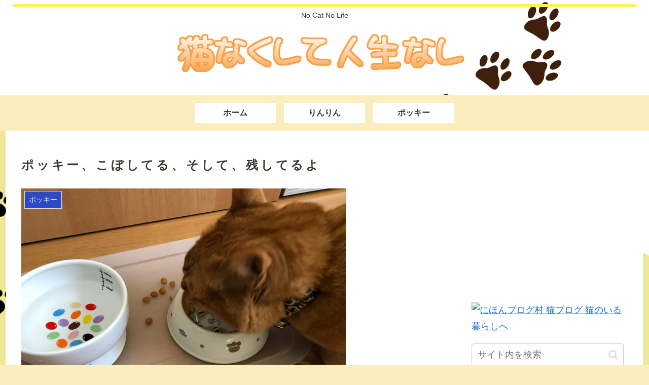

--- FILE ---
content_type: text/html; charset=utf-8
request_url: https://www.google.com/recaptcha/api2/aframe
body_size: 267
content:
<!DOCTYPE HTML><html><head><meta http-equiv="content-type" content="text/html; charset=UTF-8"></head><body><script nonce="azlzm_WChAR2Cn3wvv3wIA">/** Anti-fraud and anti-abuse applications only. See google.com/recaptcha */ try{var clients={'sodar':'https://pagead2.googlesyndication.com/pagead/sodar?'};window.addEventListener("message",function(a){try{if(a.source===window.parent){var b=JSON.parse(a.data);var c=clients[b['id']];if(c){var d=document.createElement('img');d.src=c+b['params']+'&rc='+(localStorage.getItem("rc::a")?sessionStorage.getItem("rc::b"):"");window.document.body.appendChild(d);sessionStorage.setItem("rc::e",parseInt(sessionStorage.getItem("rc::e")||0)+1);localStorage.setItem("rc::h",'1769107112384');}}}catch(b){}});window.parent.postMessage("_grecaptcha_ready", "*");}catch(b){}</script></body></html>